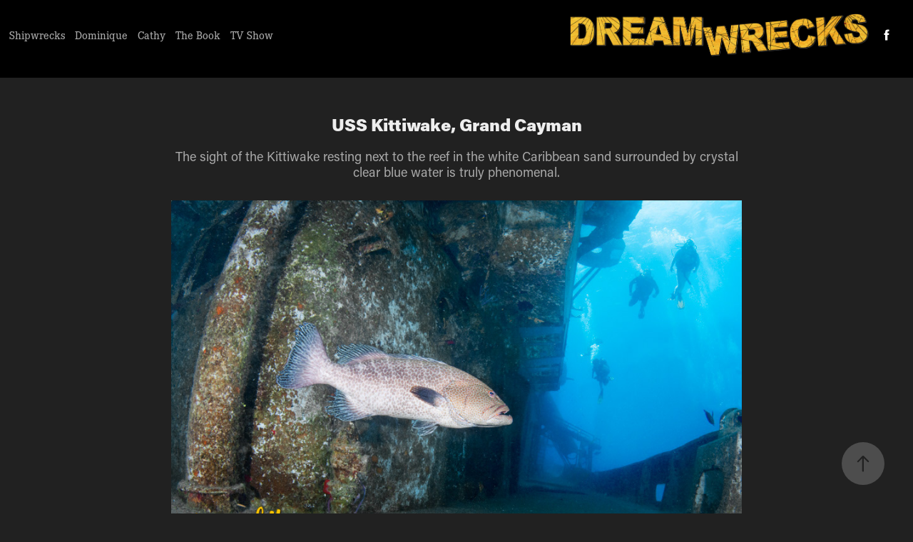

--- FILE ---
content_type: text/html; charset=utf-8
request_url: https://dreamwrecks.com/use-kittiwake-cayman-shipwreck
body_size: 10051
content:
<!DOCTYPE HTML>
<html lang="en-US">
<head>
  <meta charset="UTF-8" />
  <meta name="viewport" content="width=device-width, initial-scale=1" />
      <meta name="description"  content="The sight of the Kittiwake resting next to the reef in the white Caribbean sand surrounded by crystal clear blue water is truly phenomenal." />
      <meta name="twitter:card"  content="summary_large_image" />
      <meta name="twitter:site"  content="@AdobePortfolio" />
      <meta  property="og:title" content="DreamWrecks - USS Kittiwake, Grand Cayman" />
      <meta  property="og:description" content="The sight of the Kittiwake resting next to the reef in the white Caribbean sand surrounded by crystal clear blue water is truly phenomenal." />
      <meta  property="og:image" content="https://pro2-bar-s3-cdn-cf6.myportfolio.com/3a1d8ce79de75f6ffcbaeae169c5ed3d/7e63a1ed-41a9-47b9-a59a-8afae18c5ebe_rwc_135x0x598x598x598.jpg?h=562ac3fa660e453237c044827a576c06" />
        <link rel="icon" href="https://pro2-bar-s3-cdn-cf6.myportfolio.com/3a1d8ce79de75f6ffcbaeae169c5ed3d/7d00e34a-127b-443f-921d-48cc35e0df2e_carw_1x1x32.jpg?h=d66c28b6c21f2d4e705a47ff5b54c14c" />
      <link rel="stylesheet" href="/dist/css/main.css" type="text/css" />
      <link rel="stylesheet" href="https://pro2-bar-s3-cdn-cf4.myportfolio.com/3a1d8ce79de75f6ffcbaeae169c5ed3d/f5000abbe4921ab90fef013170fb3c6b1612710816.css?h=d12d9465e0cd110ba94afe30bfb82f8a" type="text/css" />
    <link rel="canonical" href="https://dreamwrecks.com/use-kittiwake-cayman-shipwreck" />
      <title>DreamWrecks - USS Kittiwake, Grand Cayman</title>
    <script type="text/javascript" src="//use.typekit.net/ik/[base64].js?cb=8dae7d4d979f383d5ca1dd118e49b6878a07c580" async onload="
    try {
      window.Typekit.load();
    } catch (e) {
      console.warn('Typekit not loaded.');
    }
    "></script>
</head>
  <body class="transition-enabled">  <div class='page-background-video page-background-video-with-panel'>
  </div>
  <div class="js-responsive-nav">
    <div class="responsive-nav has-social">
      <div class="close-responsive-click-area js-close-responsive-nav">
        <div class="close-responsive-button"></div>
      </div>
          <nav class="nav-container" data-hover-hint="nav" data-hover-hint-placement="bottom-start">
                <div class="gallery-title"><a href="/shipwrecks" >Shipwrecks</a></div>
      <div class="page-title">
        <a href="/dominique-serafini" >Dominique</a>
      </div>
      <div class="page-title">
        <a href="/cathy-salisbury-catherine" >Cathy</a>
      </div>
      <div class="page-title">
        <a href="/dreamwrecks-aruba-bonaire-curacao" >The Book</a>
      </div>
      <div class="page-title">
        <a href="/dreamwrecks-dream-wrecks-tv-show" >TV Show</a>
      </div>
          </nav>
        <div class="social pf-nav-social" data-context="theme.nav" data-hover-hint="navSocialIcons" data-hover-hint-placement="bottom-start">
          <ul>
                  <li>
                    <a href="http://www.facebook.com/cathysalisburysubaqua" target="_blank">
                      <svg xmlns="http://www.w3.org/2000/svg" xmlns:xlink="http://www.w3.org/1999/xlink" version="1.1" x="0px" y="0px" viewBox="0 0 30 24" xml:space="preserve" class="icon"><path d="M16.21 20h-3.26v-8h-1.63V9.24h1.63V7.59c0-2.25 0.92-3.59 3.53-3.59h2.17v2.76H17.3 c-1.02 0-1.08 0.39-1.08 1.11l0 1.38h2.46L18.38 12h-2.17V20z"/></svg>
                    </a>
                  </li>
          </ul>
        </div>
    </div>
  </div>
    <header class="site-header js-site-header  js-fixed-nav" data-context="theme.nav" data-hover-hint="nav" data-hover-hint-placement="top-start">
        <nav class="nav-container" data-hover-hint="nav" data-hover-hint-placement="bottom-start">
                <div class="gallery-title"><a href="/shipwrecks" >Shipwrecks</a></div>
      <div class="page-title">
        <a href="/dominique-serafini" >Dominique</a>
      </div>
      <div class="page-title">
        <a href="/cathy-salisbury-catherine" >Cathy</a>
      </div>
      <div class="page-title">
        <a href="/dreamwrecks-aruba-bonaire-curacao" >The Book</a>
      </div>
      <div class="page-title">
        <a href="/dreamwrecks-dream-wrecks-tv-show" >TV Show</a>
      </div>
        </nav>
        <div class="logo-wrap" data-context="theme.logo.header" data-hover-hint="logo" data-hover-hint-placement="bottom-start">
          <div class="logo e2e-site-logo-text logo-image  ">
    <a href="/shipwrecks" class="image-normal image-link">
      <img src="https://pro2-bar-s3-cdn-cf.myportfolio.com/3a1d8ce79de75f6ffcbaeae169c5ed3d/b69c653c-4a6d-41a0-a542-f545f66cf3ff_rwc_0x0x897x130x4096.jpg?h=ea50738b0b0df4499994e7e8e187e148" alt="DreamWrecks">
    </a>
          </div>
        </div>
        <div class="social pf-nav-social" data-context="theme.nav" data-hover-hint="navSocialIcons" data-hover-hint-placement="bottom-start">
          <ul>
                  <li>
                    <a href="http://www.facebook.com/cathysalisburysubaqua" target="_blank">
                      <svg xmlns="http://www.w3.org/2000/svg" xmlns:xlink="http://www.w3.org/1999/xlink" version="1.1" x="0px" y="0px" viewBox="0 0 30 24" xml:space="preserve" class="icon"><path d="M16.21 20h-3.26v-8h-1.63V9.24h1.63V7.59c0-2.25 0.92-3.59 3.53-3.59h2.17v2.76H17.3 c-1.02 0-1.08 0.39-1.08 1.11l0 1.38h2.46L18.38 12h-2.17V20z"/></svg>
                    </a>
                  </li>
          </ul>
        </div>
        <div class="hamburger-click-area js-hamburger">
          <div class="hamburger">
            <i></i>
            <i></i>
            <i></i>
          </div>
        </div>
    </header>
    <div class="header-placeholder"></div>
  <div class="site-wrap cfix js-site-wrap">
    <div class="site-container">
      <div class="site-content e2e-site-content">
        <main>
  <div class="page-container" data-context="page.page.container" data-hover-hint="pageContainer">
    <section class="page standard-modules">
        <header class="page-header content" data-context="pages" data-identity="id:p5f31c684b63ead47ead3b70c41ebee21083a017511b8f0b93160d" data-hover-hint="pageHeader" data-hover-hint-id="p5f31c684b63ead47ead3b70c41ebee21083a017511b8f0b93160d">
            <h1 class="title preserve-whitespace e2e-site-logo-text">USS Kittiwake, Grand Cayman</h1>
            <p class="description">The sight of the Kittiwake resting next to the reef in the white Caribbean sand surrounded by crystal clear blue water is truly phenomenal.</p>
        </header>
      <div class="page-content js-page-content" data-context="pages" data-identity="id:p5f31c684b63ead47ead3b70c41ebee21083a017511b8f0b93160d">
        <div id="project-canvas" class="js-project-modules modules content">
          <div id="project-modules">
              
              <div class="project-module module image project-module-image js-js-project-module"  style="  padding-top: px;
  padding-bottom: px;
">

  

  
     <div class="js-lightbox" data-src="https://pro2-bar-s3-cdn-cf4.myportfolio.com/3a1d8ce79de75f6ffcbaeae169c5ed3d/fc3217c4-7abf-460c-8331-c073993b453e.jpg?h=a475c77c1b9652b5662e033dca906b07">
           <img
             class="js-lazy e2e-site-project-module-image"
             src="[data-uri]"
             data-src="https://pro2-bar-s3-cdn-cf4.myportfolio.com/3a1d8ce79de75f6ffcbaeae169c5ed3d/fc3217c4-7abf-460c-8331-c073993b453e_rw_1200.jpg?h=7a51dc90c07e231e5d46159555c227b7"
             data-srcset="https://pro2-bar-s3-cdn-cf4.myportfolio.com/3a1d8ce79de75f6ffcbaeae169c5ed3d/fc3217c4-7abf-460c-8331-c073993b453e_rw_600.jpg?h=2f9f7edc86afbc7bcd6ade5b767aa425 600w,https://pro2-bar-s3-cdn-cf4.myportfolio.com/3a1d8ce79de75f6ffcbaeae169c5ed3d/fc3217c4-7abf-460c-8331-c073993b453e_rw_1200.jpg?h=7a51dc90c07e231e5d46159555c227b7 900w,"
             data-sizes="(max-width: 900px) 100vw, 900px"
             width="900"
             height="0"
             style="padding-bottom: 66.33%; background: rgba(0, 0, 0, 0.03)"
             
           >
     </div>
  

</div>

              
              
              
              
              
              
              
              
              
              
              
              
              
              <div class="project-module module text project-module-text align- js-project-module e2e-site-project-module-text">
  <div class="rich-text js-text-editable module-text"><div style="text-align:left;">   USS Kittiwake (ASR-13) was a United States Navy Chanticleer-class submarine rescue vessel from 1946 to 1994. The primary mission of the Kittiwake was to rescue sailors from downed submarines. Kittiwake accompanied submarines during sea trials and maneuvers where its crew would monitor dive operations and practice underwater-rescue procedures. Kittiwake was very much a diving vessel.</div><div style="text-align:left;">   From stories of the crew, there was great camaraderie and both rewarding and challenging voyages onboard. The ex-crew were fond of her and would say "to know her was to love her.”</div><div style="text-align:left;">   Many of her stories are still locked away as 'classified' but there are some tales that have come to light. In 1959, The Kittiwake set a world record for the deepest submarine-rescue exercise, taking an officer and four others to a depth of 705 feet. One of Kittiwake’s best-known stories came after the space shuttle Challenger disaster in 1986. The Department of Defense and the United States Coast Guard undertook a massive search for the space shuttle’s black box. It was the Kittiwake and her crew who eventually recovered the Challenger’s black box from the bottom of the Atlantic Ocean.</div></div>
</div>

              
              
              
              
              
              
              
              
              
              
              
              <div class="project-module module media_collection project-module-media_collection" data-id="m5f33019ac63555026cb35e7359ccc119fa412450729e8efcb9338"  style="  padding-top: px;
  padding-bottom: px;
">
  <div class="grid--main js-grid-main" data-grid-max-images="
    ">
    <div class="grid__item-container js-grid-item-container" data-flex-grow="172.75555555556" style="width:172.75555555556px; flex-grow:172.75555555556;" data-width="598" data-height="900">
      <script type="text/html" class="js-lightbox-slide-content">
        <div class="grid__image-wrapper">
          <img src="https://pro2-bar-s3-cdn-cf6.myportfolio.com/3a1d8ce79de75f6ffcbaeae169c5ed3d/a0e14a3c-5134-4307-88b9-cd24a9f4e28a_rw_600.jpg?h=4ae8bf5214d05d5d39f10a9912f05e19" srcset="https://pro2-bar-s3-cdn-cf6.myportfolio.com/3a1d8ce79de75f6ffcbaeae169c5ed3d/a0e14a3c-5134-4307-88b9-cd24a9f4e28a_rw_600.jpg?h=4ae8bf5214d05d5d39f10a9912f05e19 598w," alt="USS Kittiwake, Grand Cayman by Cathy Salisbury" sizes="(max-width: 598px) 100vw, 598px">
            <div class="grid__image-caption-lightbox">
              <h6 class="grid__caption-text">USS Kittiwake, Grand Cayman by Cathy Salisbury</h6>
            </div>
        <div>
      </script>
      <img
        class="grid__item-image js-grid__item-image grid__item-image-lazy js-lazy"
        src="[data-uri]"
        alt="USS Kittiwake, Grand Cayman by Cathy Salisbury"
        data-src="https://pro2-bar-s3-cdn-cf6.myportfolio.com/3a1d8ce79de75f6ffcbaeae169c5ed3d/a0e14a3c-5134-4307-88b9-cd24a9f4e28a_rw_600.jpg?h=4ae8bf5214d05d5d39f10a9912f05e19"
        data-srcset="https://pro2-bar-s3-cdn-cf6.myportfolio.com/3a1d8ce79de75f6ffcbaeae169c5ed3d/a0e14a3c-5134-4307-88b9-cd24a9f4e28a_rw_600.jpg?h=4ae8bf5214d05d5d39f10a9912f05e19 598w,"
      >
        <div class="grid__image-caption">
          <h6 class="grid__caption-text">USS Kittiwake, Grand Cayman by Cathy Salisbury</h6>
        </div>
      <span class="grid__item-filler" style="padding-bottom:150.5016722408%;"></span>
    </div>
    <div class="grid__item-container js-grid-item-container" data-flex-grow="172.75555555556" style="width:172.75555555556px; flex-grow:172.75555555556;" data-width="598" data-height="900">
      <script type="text/html" class="js-lightbox-slide-content">
        <div class="grid__image-wrapper">
          <img src="https://pro2-bar-s3-cdn-cf3.myportfolio.com/3a1d8ce79de75f6ffcbaeae169c5ed3d/eb0cb54c-ece5-445e-9876-c9c6b3a9a8a4_rw_600.jpg?h=f47ae38e4bcb49ddee1a89a7d5965643" srcset="https://pro2-bar-s3-cdn-cf3.myportfolio.com/3a1d8ce79de75f6ffcbaeae169c5ed3d/eb0cb54c-ece5-445e-9876-c9c6b3a9a8a4_rw_600.jpg?h=f47ae38e4bcb49ddee1a89a7d5965643 598w," alt="USS Kittiwake, Grand Cayman by Cathy Salisbury" sizes="(max-width: 598px) 100vw, 598px">
            <div class="grid__image-caption-lightbox">
              <h6 class="grid__caption-text">USS Kittiwake, Grand Cayman by Cathy Salisbury</h6>
            </div>
        <div>
      </script>
      <img
        class="grid__item-image js-grid__item-image grid__item-image-lazy js-lazy"
        src="[data-uri]"
        alt="USS Kittiwake, Grand Cayman by Cathy Salisbury"
        data-src="https://pro2-bar-s3-cdn-cf3.myportfolio.com/3a1d8ce79de75f6ffcbaeae169c5ed3d/eb0cb54c-ece5-445e-9876-c9c6b3a9a8a4_rw_600.jpg?h=f47ae38e4bcb49ddee1a89a7d5965643"
        data-srcset="https://pro2-bar-s3-cdn-cf3.myportfolio.com/3a1d8ce79de75f6ffcbaeae169c5ed3d/eb0cb54c-ece5-445e-9876-c9c6b3a9a8a4_rw_600.jpg?h=f47ae38e4bcb49ddee1a89a7d5965643 598w,"
      >
        <div class="grid__image-caption">
          <h6 class="grid__caption-text">USS Kittiwake, Grand Cayman by Cathy Salisbury</h6>
        </div>
      <span class="grid__item-filler" style="padding-bottom:150.5016722408%;"></span>
    </div>
    <div class="grid__item-container js-grid-item-container" data-flex-grow="172.75555555556" style="width:172.75555555556px; flex-grow:172.75555555556;" data-width="598" data-height="900">
      <script type="text/html" class="js-lightbox-slide-content">
        <div class="grid__image-wrapper">
          <img src="https://pro2-bar-s3-cdn-cf5.myportfolio.com/3a1d8ce79de75f6ffcbaeae169c5ed3d/61825418-e342-404b-b91b-d49accc4c08f_rw_600.jpg?h=bf2253277b7b7aaf87d6140fa35705e0" srcset="https://pro2-bar-s3-cdn-cf5.myportfolio.com/3a1d8ce79de75f6ffcbaeae169c5ed3d/61825418-e342-404b-b91b-d49accc4c08f_rw_600.jpg?h=bf2253277b7b7aaf87d6140fa35705e0 598w," alt="USS Kittiwake, Grand Cayman by Cathy Salisbury" sizes="(max-width: 598px) 100vw, 598px">
            <div class="grid__image-caption-lightbox">
              <h6 class="grid__caption-text">USS Kittiwake, Grand Cayman by Cathy Salisbury</h6>
            </div>
        <div>
      </script>
      <img
        class="grid__item-image js-grid__item-image grid__item-image-lazy js-lazy"
        src="[data-uri]"
        alt="USS Kittiwake, Grand Cayman by Cathy Salisbury"
        data-src="https://pro2-bar-s3-cdn-cf5.myportfolio.com/3a1d8ce79de75f6ffcbaeae169c5ed3d/61825418-e342-404b-b91b-d49accc4c08f_rw_600.jpg?h=bf2253277b7b7aaf87d6140fa35705e0"
        data-srcset="https://pro2-bar-s3-cdn-cf5.myportfolio.com/3a1d8ce79de75f6ffcbaeae169c5ed3d/61825418-e342-404b-b91b-d49accc4c08f_rw_600.jpg?h=bf2253277b7b7aaf87d6140fa35705e0 598w,"
      >
        <div class="grid__image-caption">
          <h6 class="grid__caption-text">USS Kittiwake, Grand Cayman by Cathy Salisbury</h6>
        </div>
      <span class="grid__item-filler" style="padding-bottom:150.5016722408%;"></span>
    </div>
    <div class="js-grid-spacer"></div>
  </div>
</div>

              
              
              
              
              
              
              
              <div class="project-module module text project-module-text align- js-project-module e2e-site-project-module-text">
  <div class="rich-text js-text-editable module-text"><div style="text-align:left;">   After almost 50 years of active surface in the US Navy, the USS Kittiwake was decommissioned from the Navy. After being decommissioned, the Kittiwake would wait quietly for 8 years, before being called to another kind of service. In 2009, the ship was donated to the Cayman Islands for the purpose of being sunk as an artificial reef.</div><div style="text-align:left;">   Kittiwake was cleaned and prepared for sinking.  This expensive and time-consuming process required cleaning the ship of all environmental contaminants and hazardous materials such as PCBs, asbestos and lead-based paint. These substances were commonly used in ships built during World War II so the process of removing all of the paint and wires from the five-deck Kittiwake was a lengthy one. In addition to being made environmentally friendly, Kittiwake was also made more dive-friendly. Large holes were cut in its hull to create simple swim-throughs. Many of its doors, hatches, bulkheads and even some floors were removed in preparation for the sinking.</div><div style="text-align:left;">   In 2011, the Kittiwake was sunk off Seven Mile Beach in Grand Cayman. The ship was successfully situated underwater in an almost perfectly upright position.</div></div>
</div>

              
              
              
              
              
              
              
              
              
              
              
              <div class="project-module module media_collection project-module-media_collection" data-id="m5f33013b957bfaf2f41553cf0c63e92517094640f06817e8b87bb"  style="  padding-top: px;
  padding-bottom: px;
">
  <div class="grid--main js-grid-main" data-grid-max-images="
    ">
    <div class="grid__item-container js-grid-item-container" data-flex-grow="316.64411366712" style="width:316.64411366712px; flex-grow:316.64411366712;" data-width="900" data-height="739">
      <script type="text/html" class="js-lightbox-slide-content">
        <div class="grid__image-wrapper">
          <img src="https://pro2-bar-s3-cdn-cf.myportfolio.com/3a1d8ce79de75f6ffcbaeae169c5ed3d/12c91772-fd2b-400b-ad82-e674fe358d89_rw_1200.jpg?h=82a6987b68181f7f91ed96022a65e1d7" srcset="https://pro2-bar-s3-cdn-cf.myportfolio.com/3a1d8ce79de75f6ffcbaeae169c5ed3d/12c91772-fd2b-400b-ad82-e674fe358d89_rw_600.jpg?h=18c62ff2a156401e45648cdf05e4bea9 600w,https://pro2-bar-s3-cdn-cf.myportfolio.com/3a1d8ce79de75f6ffcbaeae169c5ed3d/12c91772-fd2b-400b-ad82-e674fe358d89_rw_1200.jpg?h=82a6987b68181f7f91ed96022a65e1d7 900w,"  sizes="(max-width: 900px) 100vw, 900px">
        <div>
      </script>
      <img
        class="grid__item-image js-grid__item-image grid__item-image-lazy js-lazy"
        src="[data-uri]"
        
        data-src="https://pro2-bar-s3-cdn-cf.myportfolio.com/3a1d8ce79de75f6ffcbaeae169c5ed3d/12c91772-fd2b-400b-ad82-e674fe358d89_rw_1200.jpg?h=82a6987b68181f7f91ed96022a65e1d7"
        data-srcset="https://pro2-bar-s3-cdn-cf.myportfolio.com/3a1d8ce79de75f6ffcbaeae169c5ed3d/12c91772-fd2b-400b-ad82-e674fe358d89_rw_600.jpg?h=18c62ff2a156401e45648cdf05e4bea9 600w,https://pro2-bar-s3-cdn-cf.myportfolio.com/3a1d8ce79de75f6ffcbaeae169c5ed3d/12c91772-fd2b-400b-ad82-e674fe358d89_rw_1200.jpg?h=82a6987b68181f7f91ed96022a65e1d7 900w,"
      >
      <span class="grid__item-filler" style="padding-bottom:82.111111111111%;"></span>
    </div>
    <div class="grid__item-container js-grid-item-container" data-flex-grow="391.30434782609" style="width:391.30434782609px; flex-grow:391.30434782609;" data-width="900" data-height="598">
      <script type="text/html" class="js-lightbox-slide-content">
        <div class="grid__image-wrapper">
          <img src="https://pro2-bar-s3-cdn-cf.myportfolio.com/3a1d8ce79de75f6ffcbaeae169c5ed3d/b6460eab-93dc-456c-a2a8-280f4ea4bc6d_rw_1200.jpg?h=50bfa892eca73dda02d623d9a29f8c3a" srcset="https://pro2-bar-s3-cdn-cf.myportfolio.com/3a1d8ce79de75f6ffcbaeae169c5ed3d/b6460eab-93dc-456c-a2a8-280f4ea4bc6d_rw_600.jpg?h=5af9093bbfcace10b914722b36603573 600w,https://pro2-bar-s3-cdn-cf.myportfolio.com/3a1d8ce79de75f6ffcbaeae169c5ed3d/b6460eab-93dc-456c-a2a8-280f4ea4bc6d_rw_1200.jpg?h=50bfa892eca73dda02d623d9a29f8c3a 900w," alt="USS Kittiwake, Grand Cayman by Cathy Salisbury" sizes="(max-width: 900px) 100vw, 900px">
            <div class="grid__image-caption-lightbox">
              <h6 class="grid__caption-text">USS Kittiwake, Grand Cayman by Cathy Salisbury</h6>
            </div>
        <div>
      </script>
      <img
        class="grid__item-image js-grid__item-image grid__item-image-lazy js-lazy"
        src="[data-uri]"
        alt="USS Kittiwake, Grand Cayman by Cathy Salisbury"
        data-src="https://pro2-bar-s3-cdn-cf.myportfolio.com/3a1d8ce79de75f6ffcbaeae169c5ed3d/b6460eab-93dc-456c-a2a8-280f4ea4bc6d_rw_1200.jpg?h=50bfa892eca73dda02d623d9a29f8c3a"
        data-srcset="https://pro2-bar-s3-cdn-cf.myportfolio.com/3a1d8ce79de75f6ffcbaeae169c5ed3d/b6460eab-93dc-456c-a2a8-280f4ea4bc6d_rw_600.jpg?h=5af9093bbfcace10b914722b36603573 600w,https://pro2-bar-s3-cdn-cf.myportfolio.com/3a1d8ce79de75f6ffcbaeae169c5ed3d/b6460eab-93dc-456c-a2a8-280f4ea4bc6d_rw_1200.jpg?h=50bfa892eca73dda02d623d9a29f8c3a 900w,"
      >
        <div class="grid__image-caption">
          <h6 class="grid__caption-text">USS Kittiwake, Grand Cayman by Cathy Salisbury</h6>
        </div>
      <span class="grid__item-filler" style="padding-bottom:66.444444444444%;"></span>
    </div>
    <div class="grid__item-container js-grid-item-container" data-flex-grow="404.84429065744" style="width:404.84429065744px; flex-grow:404.84429065744;" data-width="900" data-height="578">
      <script type="text/html" class="js-lightbox-slide-content">
        <div class="grid__image-wrapper">
          <img src="https://pro2-bar-s3-cdn-cf4.myportfolio.com/3a1d8ce79de75f6ffcbaeae169c5ed3d/56e7869c-dd63-4065-a6ca-5d9fe7e3d59e_rw_1200.jpg?h=801eeb5efbc1ffcab0e4bf4f7683703d" srcset="https://pro2-bar-s3-cdn-cf4.myportfolio.com/3a1d8ce79de75f6ffcbaeae169c5ed3d/56e7869c-dd63-4065-a6ca-5d9fe7e3d59e_rw_600.jpg?h=85701c8fce6937c191f4c792950f45f2 600w,https://pro2-bar-s3-cdn-cf4.myportfolio.com/3a1d8ce79de75f6ffcbaeae169c5ed3d/56e7869c-dd63-4065-a6ca-5d9fe7e3d59e_rw_1200.jpg?h=801eeb5efbc1ffcab0e4bf4f7683703d 900w," alt="USS Kittiwake, Grand Cayman by Cathy Salisbury" sizes="(max-width: 900px) 100vw, 900px">
            <div class="grid__image-caption-lightbox">
              <h6 class="grid__caption-text">USS Kittiwake, Grand Cayman by Cathy Salisbury</h6>
            </div>
        <div>
      </script>
      <img
        class="grid__item-image js-grid__item-image grid__item-image-lazy js-lazy"
        src="[data-uri]"
        alt="USS Kittiwake, Grand Cayman by Cathy Salisbury"
        data-src="https://pro2-bar-s3-cdn-cf4.myportfolio.com/3a1d8ce79de75f6ffcbaeae169c5ed3d/56e7869c-dd63-4065-a6ca-5d9fe7e3d59e_rw_1200.jpg?h=801eeb5efbc1ffcab0e4bf4f7683703d"
        data-srcset="https://pro2-bar-s3-cdn-cf4.myportfolio.com/3a1d8ce79de75f6ffcbaeae169c5ed3d/56e7869c-dd63-4065-a6ca-5d9fe7e3d59e_rw_600.jpg?h=85701c8fce6937c191f4c792950f45f2 600w,https://pro2-bar-s3-cdn-cf4.myportfolio.com/3a1d8ce79de75f6ffcbaeae169c5ed3d/56e7869c-dd63-4065-a6ca-5d9fe7e3d59e_rw_1200.jpg?h=801eeb5efbc1ffcab0e4bf4f7683703d 900w,"
      >
        <div class="grid__image-caption">
          <h6 class="grid__caption-text">USS Kittiwake, Grand Cayman by Cathy Salisbury</h6>
        </div>
      <span class="grid__item-filler" style="padding-bottom:64.222222222222%;"></span>
    </div>
    <div class="grid__item-container js-grid-item-container" data-flex-grow="391.30434782609" style="width:391.30434782609px; flex-grow:391.30434782609;" data-width="900" data-height="598">
      <script type="text/html" class="js-lightbox-slide-content">
        <div class="grid__image-wrapper">
          <img src="https://pro2-bar-s3-cdn-cf.myportfolio.com/3a1d8ce79de75f6ffcbaeae169c5ed3d/b09b0170-dedb-4f51-ba40-8fc660a75132_rw_1200.jpg?h=af2945295715e10bd6928e2d29f792cd" srcset="https://pro2-bar-s3-cdn-cf.myportfolio.com/3a1d8ce79de75f6ffcbaeae169c5ed3d/b09b0170-dedb-4f51-ba40-8fc660a75132_rw_600.jpg?h=7f3f28fe1609b9b461185ca5677d175b 600w,https://pro2-bar-s3-cdn-cf.myportfolio.com/3a1d8ce79de75f6ffcbaeae169c5ed3d/b09b0170-dedb-4f51-ba40-8fc660a75132_rw_1200.jpg?h=af2945295715e10bd6928e2d29f792cd 900w," alt="USS Kittiwake, Grand Cayman by Cathy Salisbury" sizes="(max-width: 900px) 100vw, 900px">
            <div class="grid__image-caption-lightbox">
              <h6 class="grid__caption-text">USS Kittiwake, Grand Cayman by Cathy Salisbury</h6>
            </div>
        <div>
      </script>
      <img
        class="grid__item-image js-grid__item-image grid__item-image-lazy js-lazy"
        src="[data-uri]"
        alt="USS Kittiwake, Grand Cayman by Cathy Salisbury"
        data-src="https://pro2-bar-s3-cdn-cf.myportfolio.com/3a1d8ce79de75f6ffcbaeae169c5ed3d/b09b0170-dedb-4f51-ba40-8fc660a75132_rw_1200.jpg?h=af2945295715e10bd6928e2d29f792cd"
        data-srcset="https://pro2-bar-s3-cdn-cf.myportfolio.com/3a1d8ce79de75f6ffcbaeae169c5ed3d/b09b0170-dedb-4f51-ba40-8fc660a75132_rw_600.jpg?h=7f3f28fe1609b9b461185ca5677d175b 600w,https://pro2-bar-s3-cdn-cf.myportfolio.com/3a1d8ce79de75f6ffcbaeae169c5ed3d/b09b0170-dedb-4f51-ba40-8fc660a75132_rw_1200.jpg?h=af2945295715e10bd6928e2d29f792cd 900w,"
      >
        <div class="grid__image-caption">
          <h6 class="grid__caption-text">USS Kittiwake, Grand Cayman by Cathy Salisbury</h6>
        </div>
      <span class="grid__item-filler" style="padding-bottom:66.444444444444%;"></span>
    </div>
    <div class="js-grid-spacer"></div>
  </div>
</div>

              
              
              
              
              
              
              
              <div class="project-module module text project-module-text align- js-project-module e2e-site-project-module-text">
  <div class="rich-text js-text-editable module-text"><div style="text-align:left;">   In 2018 on a quick trip to Grand Cayman we had the chance to dive on the Kittiwake. We knew we only had 2 dives on the wreck and so made sure that we were in the water at the crack of dawn, before the hundreds of divers, who dive on the Kittiwake arrived. A second dive around mid-day could capture the dive-mania. I understand why divers flock to this shipwreck. It is definitely impressive! The sight of the Kittiwake resting next to the reef in the white Caribbean sand surrounded by crystal clear blue water is truly phenomenal.</div><div style="text-align:left;">   The Kittiwake has become home to a diverse range of marine life. All kinds of amazing marine creatures can be found living in the structure like barracuda, schools of horse eyed jacks, turtles, angelfish and groupers. The marine life use both the deck and the inside of the wreck as a large underwater habitat.</div></div>
</div>

              
              
              
              
              
              <div class="project-module module image project-module-image js-js-project-module"  style="  padding-top: px;
  padding-bottom: px;
">

  

  
     <div class="js-lightbox" data-src="https://pro2-bar-s3-cdn-cf.myportfolio.com/3a1d8ce79de75f6ffcbaeae169c5ed3d/8d24f867-87d3-4fb6-9732-9771e0076cf2.jpg?h=ae1f1cb20395c0d335ccb5e71cdbf471">
           <img
             class="js-lazy e2e-site-project-module-image"
             src="[data-uri]"
             data-src="https://pro2-bar-s3-cdn-cf.myportfolio.com/3a1d8ce79de75f6ffcbaeae169c5ed3d/8d24f867-87d3-4fb6-9732-9771e0076cf2_rw_1200.jpg?h=c5eb09fb29a732d8d83c2c7383f64604"
             data-srcset="https://pro2-bar-s3-cdn-cf.myportfolio.com/3a1d8ce79de75f6ffcbaeae169c5ed3d/8d24f867-87d3-4fb6-9732-9771e0076cf2_rw_600.jpg?h=2aac2518688ea876f33f78adc4d8c4a6 600w,https://pro2-bar-s3-cdn-cf.myportfolio.com/3a1d8ce79de75f6ffcbaeae169c5ed3d/8d24f867-87d3-4fb6-9732-9771e0076cf2_rw_1200.jpg?h=c5eb09fb29a732d8d83c2c7383f64604 900w,"
             data-sizes="(max-width: 900px) 100vw, 900px"
             width="900"
             height="0"
             style="padding-bottom: 66.67%; background: rgba(0, 0, 0, 0.03)"
              alt="USS Kittiwake shipwreck, Grand Cayman by Cathy Salisbury"
           >
     </div>
  

    <div class="project-module module-caption-container js-caption-container align-left">
      <div class="rich-text module-caption js-text-editable"><p>USS Kittiwake shipwreck, Grand Cayman by Cathy Salisbury<br></p></div>
    </div>
</div>

              
              
              
              
              
              
              
              
              
              
              
              
              
              <div class="project-module module text project-module-text align- js-project-module e2e-site-project-module-text">
  <div class="rich-text js-text-editable module-text"><div style="text-align:left;">   On this 250-foot wreck highlights include the mess hall, the massive propellers and towering smoke stack, two recompression chambers, diving bell, water cannon, giant winches and the deck of the ship full of marine life. The iconic wheel house has been damaged by storms but divers can still pose at the captain’s wheel.</div><div style="text-align:left;">   In 2017, Tropical Storm Nate snapped Kittiwake's anchor chains and pushed the wreck onto its port side. The Kittiwake sits in 75 feet of water with the shallowest part of the wreck just 27 feet below the surface.</div></div>
</div>

              
              
              
              
              
              
              
              
              
              
              
              <div class="project-module module media_collection project-module-media_collection" data-id="m5f3300bbe431d72db45772888faa1a8ccccd63101a02a7f49e756"  style="  padding-top: px;
  padding-bottom: px;
">
  <div class="grid--main js-grid-main" data-grid-max-images="
    ">
    <div class="grid__item-container js-grid-item-container" data-flex-grow="391.30434782609" style="width:391.30434782609px; flex-grow:391.30434782609;" data-width="900" data-height="598">
      <script type="text/html" class="js-lightbox-slide-content">
        <div class="grid__image-wrapper">
          <img src="https://pro2-bar-s3-cdn-cf6.myportfolio.com/3a1d8ce79de75f6ffcbaeae169c5ed3d/78a6d6e2-8aef-4acc-afba-7402a844aaaa_rw_1200.jpg?h=aec8cf26bb4dd03618bac462313fee64" srcset="https://pro2-bar-s3-cdn-cf6.myportfolio.com/3a1d8ce79de75f6ffcbaeae169c5ed3d/78a6d6e2-8aef-4acc-afba-7402a844aaaa_rw_600.jpg?h=cd19d2de234a03edd0e711ea6f2e1c37 600w,https://pro2-bar-s3-cdn-cf6.myportfolio.com/3a1d8ce79de75f6ffcbaeae169c5ed3d/78a6d6e2-8aef-4acc-afba-7402a844aaaa_rw_1200.jpg?h=aec8cf26bb4dd03618bac462313fee64 900w," alt="USS Kittiwake shipwreck, Grand Cayman by Cathy Salisbury" sizes="(max-width: 900px) 100vw, 900px">
            <div class="grid__image-caption-lightbox">
              <h6 class="grid__caption-text">USS Kittiwake shipwreck, Grand Cayman by Cathy Salisbury</h6>
            </div>
        <div>
      </script>
      <img
        class="grid__item-image js-grid__item-image grid__item-image-lazy js-lazy"
        src="[data-uri]"
        alt="USS Kittiwake shipwreck, Grand Cayman by Cathy Salisbury"
        data-src="https://pro2-bar-s3-cdn-cf6.myportfolio.com/3a1d8ce79de75f6ffcbaeae169c5ed3d/78a6d6e2-8aef-4acc-afba-7402a844aaaa_rw_1200.jpg?h=aec8cf26bb4dd03618bac462313fee64"
        data-srcset="https://pro2-bar-s3-cdn-cf6.myportfolio.com/3a1d8ce79de75f6ffcbaeae169c5ed3d/78a6d6e2-8aef-4acc-afba-7402a844aaaa_rw_600.jpg?h=cd19d2de234a03edd0e711ea6f2e1c37 600w,https://pro2-bar-s3-cdn-cf6.myportfolio.com/3a1d8ce79de75f6ffcbaeae169c5ed3d/78a6d6e2-8aef-4acc-afba-7402a844aaaa_rw_1200.jpg?h=aec8cf26bb4dd03618bac462313fee64 900w,"
      >
        <div class="grid__image-caption">
          <h6 class="grid__caption-text">USS Kittiwake shipwreck, Grand Cayman by Cathy Salisbury</h6>
        </div>
      <span class="grid__item-filler" style="padding-bottom:66.444444444444%;"></span>
    </div>
    <div class="grid__item-container js-grid-item-container" data-flex-grow="391.30434782609" style="width:391.30434782609px; flex-grow:391.30434782609;" data-width="900" data-height="598">
      <script type="text/html" class="js-lightbox-slide-content">
        <div class="grid__image-wrapper">
          <img src="https://pro2-bar-s3-cdn-cf4.myportfolio.com/3a1d8ce79de75f6ffcbaeae169c5ed3d/f0fb931b-ba69-4ff7-bac1-a6f2319cb5de_rw_1200.jpg?h=4d3078052becc9635f88ed741ab03eb0" srcset="https://pro2-bar-s3-cdn-cf4.myportfolio.com/3a1d8ce79de75f6ffcbaeae169c5ed3d/f0fb931b-ba69-4ff7-bac1-a6f2319cb5de_rw_600.jpg?h=5c0e93880018781166290cf1685b86e6 600w,https://pro2-bar-s3-cdn-cf4.myportfolio.com/3a1d8ce79de75f6ffcbaeae169c5ed3d/f0fb931b-ba69-4ff7-bac1-a6f2319cb5de_rw_1200.jpg?h=4d3078052becc9635f88ed741ab03eb0 900w," alt="USS Kittiwake shipwreck, Grand Cayman by Cathy Salisbury" sizes="(max-width: 900px) 100vw, 900px">
            <div class="grid__image-caption-lightbox">
              <h6 class="grid__caption-text">USS Kittiwake shipwreck, Grand Cayman by Cathy Salisbury</h6>
            </div>
        <div>
      </script>
      <img
        class="grid__item-image js-grid__item-image grid__item-image-lazy js-lazy"
        src="[data-uri]"
        alt="USS Kittiwake shipwreck, Grand Cayman by Cathy Salisbury"
        data-src="https://pro2-bar-s3-cdn-cf4.myportfolio.com/3a1d8ce79de75f6ffcbaeae169c5ed3d/f0fb931b-ba69-4ff7-bac1-a6f2319cb5de_rw_1200.jpg?h=4d3078052becc9635f88ed741ab03eb0"
        data-srcset="https://pro2-bar-s3-cdn-cf4.myportfolio.com/3a1d8ce79de75f6ffcbaeae169c5ed3d/f0fb931b-ba69-4ff7-bac1-a6f2319cb5de_rw_600.jpg?h=5c0e93880018781166290cf1685b86e6 600w,https://pro2-bar-s3-cdn-cf4.myportfolio.com/3a1d8ce79de75f6ffcbaeae169c5ed3d/f0fb931b-ba69-4ff7-bac1-a6f2319cb5de_rw_1200.jpg?h=4d3078052becc9635f88ed741ab03eb0 900w,"
      >
        <div class="grid__image-caption">
          <h6 class="grid__caption-text">USS Kittiwake shipwreck, Grand Cayman by Cathy Salisbury</h6>
        </div>
      <span class="grid__item-filler" style="padding-bottom:66.444444444444%;"></span>
    </div>
    <div class="grid__item-container js-grid-item-container" data-flex-grow="391.30434782609" style="width:391.30434782609px; flex-grow:391.30434782609;" data-width="900" data-height="598">
      <script type="text/html" class="js-lightbox-slide-content">
        <div class="grid__image-wrapper">
          <img src="https://pro2-bar-s3-cdn-cf.myportfolio.com/3a1d8ce79de75f6ffcbaeae169c5ed3d/8d923ef6-3b60-4845-8828-614a2be9b1ad_rw_1200.jpg?h=e7f379f37ad27187251ea5e0be72e6d0" srcset="https://pro2-bar-s3-cdn-cf.myportfolio.com/3a1d8ce79de75f6ffcbaeae169c5ed3d/8d923ef6-3b60-4845-8828-614a2be9b1ad_rw_600.jpg?h=7760dc39545019b6f1ac70bfe5b07e0c 600w,https://pro2-bar-s3-cdn-cf.myportfolio.com/3a1d8ce79de75f6ffcbaeae169c5ed3d/8d923ef6-3b60-4845-8828-614a2be9b1ad_rw_1200.jpg?h=e7f379f37ad27187251ea5e0be72e6d0 900w," alt="USS Kittiwake shipwreck, Grand Cayman by Cathy Salisbury" sizes="(max-width: 900px) 100vw, 900px">
            <div class="grid__image-caption-lightbox">
              <h6 class="grid__caption-text">USS Kittiwake shipwreck, Grand Cayman by Cathy Salisbury</h6>
            </div>
        <div>
      </script>
      <img
        class="grid__item-image js-grid__item-image grid__item-image-lazy js-lazy"
        src="[data-uri]"
        alt="USS Kittiwake shipwreck, Grand Cayman by Cathy Salisbury"
        data-src="https://pro2-bar-s3-cdn-cf.myportfolio.com/3a1d8ce79de75f6ffcbaeae169c5ed3d/8d923ef6-3b60-4845-8828-614a2be9b1ad_rw_1200.jpg?h=e7f379f37ad27187251ea5e0be72e6d0"
        data-srcset="https://pro2-bar-s3-cdn-cf.myportfolio.com/3a1d8ce79de75f6ffcbaeae169c5ed3d/8d923ef6-3b60-4845-8828-614a2be9b1ad_rw_600.jpg?h=7760dc39545019b6f1ac70bfe5b07e0c 600w,https://pro2-bar-s3-cdn-cf.myportfolio.com/3a1d8ce79de75f6ffcbaeae169c5ed3d/8d923ef6-3b60-4845-8828-614a2be9b1ad_rw_1200.jpg?h=e7f379f37ad27187251ea5e0be72e6d0 900w,"
      >
        <div class="grid__image-caption">
          <h6 class="grid__caption-text">USS Kittiwake shipwreck, Grand Cayman by Cathy Salisbury</h6>
        </div>
      <span class="grid__item-filler" style="padding-bottom:66.444444444444%;"></span>
    </div>
    <div class="grid__item-container js-grid-item-container" data-flex-grow="207.13333333333" style="width:207.13333333333px; flex-grow:207.13333333333;" data-width="717" data-height="900">
      <script type="text/html" class="js-lightbox-slide-content">
        <div class="grid__image-wrapper">
          <img src="https://pro2-bar-s3-cdn-cf5.myportfolio.com/3a1d8ce79de75f6ffcbaeae169c5ed3d/68147583-18c3-40f9-a60f-4234f5bc723f_rw_1200.jpg?h=abafec4a4a20416b26703a164950203c" srcset="https://pro2-bar-s3-cdn-cf5.myportfolio.com/3a1d8ce79de75f6ffcbaeae169c5ed3d/68147583-18c3-40f9-a60f-4234f5bc723f_rw_600.jpg?h=833ef03d1a5a8d823f714bfcb2f2fbfa 600w,https://pro2-bar-s3-cdn-cf5.myportfolio.com/3a1d8ce79de75f6ffcbaeae169c5ed3d/68147583-18c3-40f9-a60f-4234f5bc723f_rw_1200.jpg?h=abafec4a4a20416b26703a164950203c 717w," alt="USS Kittiwake, Grand Cayman by Cathy Salisbury" sizes="(max-width: 717px) 100vw, 717px">
            <div class="grid__image-caption-lightbox">
              <h6 class="grid__caption-text">USS Kittiwake, Grand Cayman by Cathy Salisbury</h6>
            </div>
        <div>
      </script>
      <img
        class="grid__item-image js-grid__item-image grid__item-image-lazy js-lazy"
        src="[data-uri]"
        alt="USS Kittiwake, Grand Cayman by Cathy Salisbury"
        data-src="https://pro2-bar-s3-cdn-cf5.myportfolio.com/3a1d8ce79de75f6ffcbaeae169c5ed3d/68147583-18c3-40f9-a60f-4234f5bc723f_rw_1200.jpg?h=abafec4a4a20416b26703a164950203c"
        data-srcset="https://pro2-bar-s3-cdn-cf5.myportfolio.com/3a1d8ce79de75f6ffcbaeae169c5ed3d/68147583-18c3-40f9-a60f-4234f5bc723f_rw_600.jpg?h=833ef03d1a5a8d823f714bfcb2f2fbfa 600w,https://pro2-bar-s3-cdn-cf5.myportfolio.com/3a1d8ce79de75f6ffcbaeae169c5ed3d/68147583-18c3-40f9-a60f-4234f5bc723f_rw_1200.jpg?h=abafec4a4a20416b26703a164950203c 717w,"
      >
        <div class="grid__image-caption">
          <h6 class="grid__caption-text">USS Kittiwake, Grand Cayman by Cathy Salisbury</h6>
        </div>
      <span class="grid__item-filler" style="padding-bottom:125.5230125523%;"></span>
    </div>
    <div class="js-grid-spacer"></div>
  </div>
</div>

              
              
          </div>
        </div>
      </div>
    </section>
          <section class="other-projects" data-context="page.page.other_pages" data-hover-hint="otherPages">
            <div class="title-wrapper">
              <div class="title-container">
                  <h3 class="other-projects-title preserve-whitespace">YOU MAY ALSO LIKE</h3>
              </div>
            </div>
            <div class="project-covers">
                  <a class="project-cover js-project-cover-touch hold-space" href="/nahoon-martinique-shipwreck" data-context="pages" data-identity="id:p597f1c1a5de56dcdba57351315cfa97c83725ca6929ad6a7f3cf0">
                      <div class="cover-image-wrap">
                        <div class="cover-image">
                            <div class="cover cover-normal">

            <img
              class="cover__img js-lazy"
              src="https://pro2-bar-s3-cdn-cf5.myportfolio.com/3a1d8ce79de75f6ffcbaeae169c5ed3d/640a6f3d-55c3-43fb-ad0c-e4fb6c7637cd_rwc_180x14x424x424x32.jpg?h=d219c1d4a5660d4769edd35e6e90c0a4"
              data-src="https://pro2-bar-s3-cdn-cf5.myportfolio.com/3a1d8ce79de75f6ffcbaeae169c5ed3d/640a6f3d-55c3-43fb-ad0c-e4fb6c7637cd_rwc_180x14x424x424x424.jpg?h=25e8f8a41461f16dfb8dd58e15bcd22e"
              data-srcset="https://pro2-bar-s3-cdn-cf5.myportfolio.com/3a1d8ce79de75f6ffcbaeae169c5ed3d/640a6f3d-55c3-43fb-ad0c-e4fb6c7637cd_rwc_180x14x424x424x640.jpg?h=7a16824432cf8300e2ab05fc19b88e76 640w, https://pro2-bar-s3-cdn-cf5.myportfolio.com/3a1d8ce79de75f6ffcbaeae169c5ed3d/640a6f3d-55c3-43fb-ad0c-e4fb6c7637cd_rwc_180x14x424x424x424.jpg?h=25e8f8a41461f16dfb8dd58e15bcd22e 1280w, https://pro2-bar-s3-cdn-cf5.myportfolio.com/3a1d8ce79de75f6ffcbaeae169c5ed3d/640a6f3d-55c3-43fb-ad0c-e4fb6c7637cd_rwc_180x14x424x424x424.jpg?h=25e8f8a41461f16dfb8dd58e15bcd22e 1366w, https://pro2-bar-s3-cdn-cf5.myportfolio.com/3a1d8ce79de75f6ffcbaeae169c5ed3d/640a6f3d-55c3-43fb-ad0c-e4fb6c7637cd_rwc_180x14x424x424x424.jpg?h=25e8f8a41461f16dfb8dd58e15bcd22e 1920w, https://pro2-bar-s3-cdn-cf5.myportfolio.com/3a1d8ce79de75f6ffcbaeae169c5ed3d/640a6f3d-55c3-43fb-ad0c-e4fb6c7637cd_rwc_180x14x424x424x424.jpg?h=25e8f8a41461f16dfb8dd58e15bcd22e 2560w, https://pro2-bar-s3-cdn-cf5.myportfolio.com/3a1d8ce79de75f6ffcbaeae169c5ed3d/640a6f3d-55c3-43fb-ad0c-e4fb6c7637cd_rwc_180x14x424x424x424.jpg?h=25e8f8a41461f16dfb8dd58e15bcd22e 5120w"
              data-sizes="(max-width: 540px) 100vw, (max-width: 768px) 50vw, calc(1200px / 4)"
            >
                                      </div>
                        </div>
                      </div>
                    <div class="details-wrap">
                      <div class="details">
                        <div class="details-inner">
                            <div class="title preserve-whitespace">The Nahoon, Martinique</div>
                        </div>
                      </div>
                    </div>
                  </a>
                  <a class="project-cover js-project-cover-touch hold-space" href="/antilles-mustique-shipwreck" data-context="pages" data-identity="id:p5f31bbcac1757584677930607ffc3d48eb95452caeeb7ec556a61">
                      <div class="cover-image-wrap">
                        <div class="cover-image">
                            <div class="cover cover-normal">

            <img
              class="cover__img js-lazy"
              src="https://pro2-bar-s3-cdn-cf6.myportfolio.com/3a1d8ce79de75f6ffcbaeae169c5ed3d/0c6bffb0-5431-4afe-a1bc-05e5a6a82834_rwc_29x0x495x495x32.jpg?h=52d62cdecb2757b316d9c80f5834eaa9"
              data-src="https://pro2-bar-s3-cdn-cf6.myportfolio.com/3a1d8ce79de75f6ffcbaeae169c5ed3d/0c6bffb0-5431-4afe-a1bc-05e5a6a82834_rwc_29x0x495x495x495.jpg?h=c9f6658e2fbeb9d1481208eadfdb9338"
              data-srcset="https://pro2-bar-s3-cdn-cf6.myportfolio.com/3a1d8ce79de75f6ffcbaeae169c5ed3d/0c6bffb0-5431-4afe-a1bc-05e5a6a82834_rwc_29x0x495x495x640.jpg?h=dd1677dbba2797cb866f1447dcee9e0e 640w, https://pro2-bar-s3-cdn-cf6.myportfolio.com/3a1d8ce79de75f6ffcbaeae169c5ed3d/0c6bffb0-5431-4afe-a1bc-05e5a6a82834_rwc_29x0x495x495x495.jpg?h=c9f6658e2fbeb9d1481208eadfdb9338 1280w, https://pro2-bar-s3-cdn-cf6.myportfolio.com/3a1d8ce79de75f6ffcbaeae169c5ed3d/0c6bffb0-5431-4afe-a1bc-05e5a6a82834_rwc_29x0x495x495x495.jpg?h=c9f6658e2fbeb9d1481208eadfdb9338 1366w, https://pro2-bar-s3-cdn-cf6.myportfolio.com/3a1d8ce79de75f6ffcbaeae169c5ed3d/0c6bffb0-5431-4afe-a1bc-05e5a6a82834_rwc_29x0x495x495x495.jpg?h=c9f6658e2fbeb9d1481208eadfdb9338 1920w, https://pro2-bar-s3-cdn-cf6.myportfolio.com/3a1d8ce79de75f6ffcbaeae169c5ed3d/0c6bffb0-5431-4afe-a1bc-05e5a6a82834_rwc_29x0x495x495x495.jpg?h=c9f6658e2fbeb9d1481208eadfdb9338 2560w, https://pro2-bar-s3-cdn-cf6.myportfolio.com/3a1d8ce79de75f6ffcbaeae169c5ed3d/0c6bffb0-5431-4afe-a1bc-05e5a6a82834_rwc_29x0x495x495x495.jpg?h=c9f6658e2fbeb9d1481208eadfdb9338 5120w"
              data-sizes="(max-width: 540px) 100vw, (max-width: 768px) 50vw, calc(1200px / 4)"
            >
                                      </div>
                        </div>
                      </div>
                    <div class="details-wrap">
                      <div class="details">
                        <div class="details-inner">
                            <div class="title preserve-whitespace">SS Antilles, Mustique</div>
                        </div>
                      </div>
                    </div>
                  </a>
                  <a class="project-cover js-project-cover-touch hold-space" href="/rms-rhone-bvi-shipwreck" data-context="pages" data-identity="id:p5c8e6cc30470ea5fac7438f19e33fe6ca86f3bf80620c4153b39b">
                      <div class="cover-image-wrap">
                        <div class="cover-image">
                            <div class="cover cover-normal">

            <img
              class="cover__img js-lazy"
              src="https://pro2-bar-s3-cdn-cf5.myportfolio.com/3a1d8ce79de75f6ffcbaeae169c5ed3d/661d2f76-438c-47ae-876b-49f130714674_rwc_82x55x553x553x32.jpg?h=307b06d4cded2186976218c216767757"
              data-src="https://pro2-bar-s3-cdn-cf5.myportfolio.com/3a1d8ce79de75f6ffcbaeae169c5ed3d/661d2f76-438c-47ae-876b-49f130714674_rwc_82x55x553x553x553.jpg?h=0137016898171576d77a7da5d9f61496"
              data-srcset="https://pro2-bar-s3-cdn-cf5.myportfolio.com/3a1d8ce79de75f6ffcbaeae169c5ed3d/661d2f76-438c-47ae-876b-49f130714674_rwc_82x55x553x553x640.jpg?h=00fd73c4a6cd15dfda5b215373e97616 640w, https://pro2-bar-s3-cdn-cf5.myportfolio.com/3a1d8ce79de75f6ffcbaeae169c5ed3d/661d2f76-438c-47ae-876b-49f130714674_rwc_82x55x553x553x553.jpg?h=0137016898171576d77a7da5d9f61496 1280w, https://pro2-bar-s3-cdn-cf5.myportfolio.com/3a1d8ce79de75f6ffcbaeae169c5ed3d/661d2f76-438c-47ae-876b-49f130714674_rwc_82x55x553x553x553.jpg?h=0137016898171576d77a7da5d9f61496 1366w, https://pro2-bar-s3-cdn-cf5.myportfolio.com/3a1d8ce79de75f6ffcbaeae169c5ed3d/661d2f76-438c-47ae-876b-49f130714674_rwc_82x55x553x553x553.jpg?h=0137016898171576d77a7da5d9f61496 1920w, https://pro2-bar-s3-cdn-cf5.myportfolio.com/3a1d8ce79de75f6ffcbaeae169c5ed3d/661d2f76-438c-47ae-876b-49f130714674_rwc_82x55x553x553x553.jpg?h=0137016898171576d77a7da5d9f61496 2560w, https://pro2-bar-s3-cdn-cf5.myportfolio.com/3a1d8ce79de75f6ffcbaeae169c5ed3d/661d2f76-438c-47ae-876b-49f130714674_rwc_82x55x553x553x553.jpg?h=0137016898171576d77a7da5d9f61496 5120w"
              data-sizes="(max-width: 540px) 100vw, (max-width: 768px) 50vw, calc(1200px / 4)"
            >
                                      </div>
                        </div>
                      </div>
                    <div class="details-wrap">
                      <div class="details">
                        <div class="details-inner">
                            <div class="title preserve-whitespace">RMS Rhone, British Virgin Islands</div>
                        </div>
                      </div>
                    </div>
                  </a>
                  <a class="project-cover js-project-cover-touch hold-space" href="/car-pile-curacao" data-context="pages" data-identity="id:p595d35056ad669f8044013f88f78a582d74273ba46664b5959cdd">
                      <div class="cover-image-wrap">
                        <div class="cover-image">
                            <div class="cover cover-normal">

            <img
              class="cover__img js-lazy"
              src="https://pro2-bar-s3-cdn-cf4.myportfolio.com/3a1d8ce79de75f6ffcbaeae169c5ed3d/58683d35-5b4b-40fb-ba1a-a3a456c71c95_rwc_212x71x465x465x32.jpg?h=5c85d2e4bb65af93280bccc8806ac61a"
              data-src="https://pro2-bar-s3-cdn-cf4.myportfolio.com/3a1d8ce79de75f6ffcbaeae169c5ed3d/58683d35-5b4b-40fb-ba1a-a3a456c71c95_rwc_212x71x465x465x465.jpg?h=e7ce70984a97dde14575c1f6e9807700"
              data-srcset="https://pro2-bar-s3-cdn-cf4.myportfolio.com/3a1d8ce79de75f6ffcbaeae169c5ed3d/58683d35-5b4b-40fb-ba1a-a3a456c71c95_rwc_212x71x465x465x640.jpg?h=cb801a64a399b949ab66059f4233cf3d 640w, https://pro2-bar-s3-cdn-cf4.myportfolio.com/3a1d8ce79de75f6ffcbaeae169c5ed3d/58683d35-5b4b-40fb-ba1a-a3a456c71c95_rwc_212x71x465x465x465.jpg?h=e7ce70984a97dde14575c1f6e9807700 1280w, https://pro2-bar-s3-cdn-cf4.myportfolio.com/3a1d8ce79de75f6ffcbaeae169c5ed3d/58683d35-5b4b-40fb-ba1a-a3a456c71c95_rwc_212x71x465x465x465.jpg?h=e7ce70984a97dde14575c1f6e9807700 1366w, https://pro2-bar-s3-cdn-cf4.myportfolio.com/3a1d8ce79de75f6ffcbaeae169c5ed3d/58683d35-5b4b-40fb-ba1a-a3a456c71c95_rwc_212x71x465x465x465.jpg?h=e7ce70984a97dde14575c1f6e9807700 1920w, https://pro2-bar-s3-cdn-cf4.myportfolio.com/3a1d8ce79de75f6ffcbaeae169c5ed3d/58683d35-5b4b-40fb-ba1a-a3a456c71c95_rwc_212x71x465x465x465.jpg?h=e7ce70984a97dde14575c1f6e9807700 2560w, https://pro2-bar-s3-cdn-cf4.myportfolio.com/3a1d8ce79de75f6ffcbaeae169c5ed3d/58683d35-5b4b-40fb-ba1a-a3a456c71c95_rwc_212x71x465x465x465.jpg?h=e7ce70984a97dde14575c1f6e9807700 5120w"
              data-sizes="(max-width: 540px) 100vw, (max-width: 768px) 50vw, calc(1200px / 4)"
            >
                                      </div>
                        </div>
                      </div>
                    <div class="details-wrap">
                      <div class="details">
                        <div class="details-inner">
                            <div class="title preserve-whitespace">Car Pile, Curaçao</div>
                        </div>
                      </div>
                    </div>
                  </a>
                  <a class="project-cover js-project-cover-touch hold-space" href="/el-aguila-roatan-shipwreck" data-context="pages" data-identity="id:p5f31c6b2a91cb1ef998682a4bc161a3647d258683bb0582e30931">
                      <div class="cover-image-wrap">
                        <div class="cover-image">
                            <div class="cover cover-normal">

            <img
              class="cover__img js-lazy"
              src="https://pro2-bar-s3-cdn-cf.myportfolio.com/3a1d8ce79de75f6ffcbaeae169c5ed3d/1f992de4-8897-4568-8b98-dc7dad51e5b5_rwc_267x66x525x525x32.jpg?h=1c201b732d8e01cdc4f922e235f62371"
              data-src="https://pro2-bar-s3-cdn-cf.myportfolio.com/3a1d8ce79de75f6ffcbaeae169c5ed3d/1f992de4-8897-4568-8b98-dc7dad51e5b5_rwc_267x66x525x525x525.jpg?h=1e8d791df94da63083c1f4e925375fe1"
              data-srcset="https://pro2-bar-s3-cdn-cf.myportfolio.com/3a1d8ce79de75f6ffcbaeae169c5ed3d/1f992de4-8897-4568-8b98-dc7dad51e5b5_rwc_267x66x525x525x640.jpg?h=1b47e614ddf5032b63d1946d464dc51b 640w, https://pro2-bar-s3-cdn-cf.myportfolio.com/3a1d8ce79de75f6ffcbaeae169c5ed3d/1f992de4-8897-4568-8b98-dc7dad51e5b5_rwc_267x66x525x525x525.jpg?h=1e8d791df94da63083c1f4e925375fe1 1280w, https://pro2-bar-s3-cdn-cf.myportfolio.com/3a1d8ce79de75f6ffcbaeae169c5ed3d/1f992de4-8897-4568-8b98-dc7dad51e5b5_rwc_267x66x525x525x525.jpg?h=1e8d791df94da63083c1f4e925375fe1 1366w, https://pro2-bar-s3-cdn-cf.myportfolio.com/3a1d8ce79de75f6ffcbaeae169c5ed3d/1f992de4-8897-4568-8b98-dc7dad51e5b5_rwc_267x66x525x525x525.jpg?h=1e8d791df94da63083c1f4e925375fe1 1920w, https://pro2-bar-s3-cdn-cf.myportfolio.com/3a1d8ce79de75f6ffcbaeae169c5ed3d/1f992de4-8897-4568-8b98-dc7dad51e5b5_rwc_267x66x525x525x525.jpg?h=1e8d791df94da63083c1f4e925375fe1 2560w, https://pro2-bar-s3-cdn-cf.myportfolio.com/3a1d8ce79de75f6ffcbaeae169c5ed3d/1f992de4-8897-4568-8b98-dc7dad51e5b5_rwc_267x66x525x525x525.jpg?h=1e8d791df94da63083c1f4e925375fe1 5120w"
              data-sizes="(max-width: 540px) 100vw, (max-width: 768px) 50vw, calc(1200px / 4)"
            >
                                      </div>
                        </div>
                      </div>
                    <div class="details-wrap">
                      <div class="details">
                        <div class="details-inner">
                            <div class="title preserve-whitespace">El Aguila, Roatan</div>
                        </div>
                      </div>
                    </div>
                  </a>
                  <a class="project-cover js-project-cover-touch hold-space" href="/willaurie-mailboat-bahamas-shipwreck" data-context="pages" data-identity="id:p5f31c62a874a19363525842eafa1528bcd1ee2903922d6bc6dd30">
                      <div class="cover-image-wrap">
                        <div class="cover-image">
                            <div class="cover cover-normal">

            <img
              class="cover__img js-lazy"
              src="https://pro2-bar-s3-cdn-cf1.myportfolio.com/3a1d8ce79de75f6ffcbaeae169c5ed3d/9c8c437f-f27d-4189-befa-9505ea8cae42_rwc_281x0x568x568x32.jpg?h=6b94b46c7b307b1c75220e6bfa2bbf23"
              data-src="https://pro2-bar-s3-cdn-cf1.myportfolio.com/3a1d8ce79de75f6ffcbaeae169c5ed3d/9c8c437f-f27d-4189-befa-9505ea8cae42_rwc_281x0x568x568x568.jpg?h=dbf2ad4fba06c784735e9f346052d87f"
              data-srcset="https://pro2-bar-s3-cdn-cf1.myportfolio.com/3a1d8ce79de75f6ffcbaeae169c5ed3d/9c8c437f-f27d-4189-befa-9505ea8cae42_rwc_281x0x568x568x640.jpg?h=4ea396f53d9a799dfb17d21d48115fea 640w, https://pro2-bar-s3-cdn-cf1.myportfolio.com/3a1d8ce79de75f6ffcbaeae169c5ed3d/9c8c437f-f27d-4189-befa-9505ea8cae42_rwc_281x0x568x568x568.jpg?h=dbf2ad4fba06c784735e9f346052d87f 1280w, https://pro2-bar-s3-cdn-cf1.myportfolio.com/3a1d8ce79de75f6ffcbaeae169c5ed3d/9c8c437f-f27d-4189-befa-9505ea8cae42_rwc_281x0x568x568x568.jpg?h=dbf2ad4fba06c784735e9f346052d87f 1366w, https://pro2-bar-s3-cdn-cf1.myportfolio.com/3a1d8ce79de75f6ffcbaeae169c5ed3d/9c8c437f-f27d-4189-befa-9505ea8cae42_rwc_281x0x568x568x568.jpg?h=dbf2ad4fba06c784735e9f346052d87f 1920w, https://pro2-bar-s3-cdn-cf1.myportfolio.com/3a1d8ce79de75f6ffcbaeae169c5ed3d/9c8c437f-f27d-4189-befa-9505ea8cae42_rwc_281x0x568x568x568.jpg?h=dbf2ad4fba06c784735e9f346052d87f 2560w, https://pro2-bar-s3-cdn-cf1.myportfolio.com/3a1d8ce79de75f6ffcbaeae169c5ed3d/9c8c437f-f27d-4189-befa-9505ea8cae42_rwc_281x0x568x568x568.jpg?h=dbf2ad4fba06c784735e9f346052d87f 5120w"
              data-sizes="(max-width: 540px) 100vw, (max-width: 768px) 50vw, calc(1200px / 4)"
            >
                                      </div>
                        </div>
                      </div>
                    <div class="details-wrap">
                      <div class="details">
                        <div class="details-inner">
                            <div class="title preserve-whitespace">The Willaurie, Bahamas</div>
                        </div>
                      </div>
                    </div>
                  </a>
                  <a class="project-cover js-project-cover-touch hold-space" href="/hilma-hooker-bonaire-wreck" data-context="pages" data-identity="id:p595b7fb8e7a775436dfa79f0b7d675a89c940ed5b7e8635c64dd6">
                      <div class="cover-image-wrap">
                        <div class="cover-image">
                            <div class="cover cover-normal">

            <img
              class="cover__img js-lazy"
              src="https://pro2-bar-s3-cdn-cf1.myportfolio.com/3a1d8ce79de75f6ffcbaeae169c5ed3d/9dcf721e-88b0-46c8-8630-a82edbc02c72_rwc_188x0x479x479x32.jpg?h=36e1d8397949294bb33fed0eb0a9b8cc"
              data-src="https://pro2-bar-s3-cdn-cf1.myportfolio.com/3a1d8ce79de75f6ffcbaeae169c5ed3d/9dcf721e-88b0-46c8-8630-a82edbc02c72_rwc_188x0x479x479x479.jpg?h=b989e2e0a25abec02af9afaa8ca325c3"
              data-srcset="https://pro2-bar-s3-cdn-cf1.myportfolio.com/3a1d8ce79de75f6ffcbaeae169c5ed3d/9dcf721e-88b0-46c8-8630-a82edbc02c72_rwc_188x0x479x479x640.jpg?h=f2047b797e32d763938fd1b2078d3ac6 640w, https://pro2-bar-s3-cdn-cf1.myportfolio.com/3a1d8ce79de75f6ffcbaeae169c5ed3d/9dcf721e-88b0-46c8-8630-a82edbc02c72_rwc_188x0x479x479x479.jpg?h=b989e2e0a25abec02af9afaa8ca325c3 1280w, https://pro2-bar-s3-cdn-cf1.myportfolio.com/3a1d8ce79de75f6ffcbaeae169c5ed3d/9dcf721e-88b0-46c8-8630-a82edbc02c72_rwc_188x0x479x479x479.jpg?h=b989e2e0a25abec02af9afaa8ca325c3 1366w, https://pro2-bar-s3-cdn-cf1.myportfolio.com/3a1d8ce79de75f6ffcbaeae169c5ed3d/9dcf721e-88b0-46c8-8630-a82edbc02c72_rwc_188x0x479x479x479.jpg?h=b989e2e0a25abec02af9afaa8ca325c3 1920w, https://pro2-bar-s3-cdn-cf1.myportfolio.com/3a1d8ce79de75f6ffcbaeae169c5ed3d/9dcf721e-88b0-46c8-8630-a82edbc02c72_rwc_188x0x479x479x479.jpg?h=b989e2e0a25abec02af9afaa8ca325c3 2560w, https://pro2-bar-s3-cdn-cf1.myportfolio.com/3a1d8ce79de75f6ffcbaeae169c5ed3d/9dcf721e-88b0-46c8-8630-a82edbc02c72_rwc_188x0x479x479x479.jpg?h=b989e2e0a25abec02af9afaa8ca325c3 5120w"
              data-sizes="(max-width: 540px) 100vw, (max-width: 768px) 50vw, calc(1200px / 4)"
            >
                                      </div>
                        </div>
                      </div>
                    <div class="details-wrap">
                      <div class="details">
                        <div class="details-inner">
                            <div class="title preserve-whitespace">The Hilma Hooker, Bonaire</div>
                        </div>
                      </div>
                    </div>
                  </a>
                  <a class="project-cover js-project-cover-touch hold-space" href="/rocus-bone-wreck-anegada" data-context="pages" data-identity="id:p5f31c59f3f441a0bc94a77569409720dd4361e92e24e01c644bd5">
                      <div class="cover-image-wrap">
                        <div class="cover-image">
                            <div class="cover cover-normal">

            <img
              class="cover__img js-lazy"
              src="https://pro2-bar-s3-cdn-cf.myportfolio.com/3a1d8ce79de75f6ffcbaeae169c5ed3d/10aa2716-d3d9-4b7a-a8cc-cfe42ffee247_rwc_179x31x469x469x32.jpg?h=5646e859bac2414ce9592501832ba461"
              data-src="https://pro2-bar-s3-cdn-cf.myportfolio.com/3a1d8ce79de75f6ffcbaeae169c5ed3d/10aa2716-d3d9-4b7a-a8cc-cfe42ffee247_rwc_179x31x469x469x469.jpg?h=9252f16b0d55693c2800493f842d26cc"
              data-srcset="https://pro2-bar-s3-cdn-cf.myportfolio.com/3a1d8ce79de75f6ffcbaeae169c5ed3d/10aa2716-d3d9-4b7a-a8cc-cfe42ffee247_rwc_179x31x469x469x640.jpg?h=7f43e83ff7845b906e8e746b01e33f65 640w, https://pro2-bar-s3-cdn-cf.myportfolio.com/3a1d8ce79de75f6ffcbaeae169c5ed3d/10aa2716-d3d9-4b7a-a8cc-cfe42ffee247_rwc_179x31x469x469x469.jpg?h=9252f16b0d55693c2800493f842d26cc 1280w, https://pro2-bar-s3-cdn-cf.myportfolio.com/3a1d8ce79de75f6ffcbaeae169c5ed3d/10aa2716-d3d9-4b7a-a8cc-cfe42ffee247_rwc_179x31x469x469x469.jpg?h=9252f16b0d55693c2800493f842d26cc 1366w, https://pro2-bar-s3-cdn-cf.myportfolio.com/3a1d8ce79de75f6ffcbaeae169c5ed3d/10aa2716-d3d9-4b7a-a8cc-cfe42ffee247_rwc_179x31x469x469x469.jpg?h=9252f16b0d55693c2800493f842d26cc 1920w, https://pro2-bar-s3-cdn-cf.myportfolio.com/3a1d8ce79de75f6ffcbaeae169c5ed3d/10aa2716-d3d9-4b7a-a8cc-cfe42ffee247_rwc_179x31x469x469x469.jpg?h=9252f16b0d55693c2800493f842d26cc 2560w, https://pro2-bar-s3-cdn-cf.myportfolio.com/3a1d8ce79de75f6ffcbaeae169c5ed3d/10aa2716-d3d9-4b7a-a8cc-cfe42ffee247_rwc_179x31x469x469x469.jpg?h=9252f16b0d55693c2800493f842d26cc 5120w"
              data-sizes="(max-width: 540px) 100vw, (max-width: 768px) 50vw, calc(1200px / 4)"
            >
                                      </div>
                        </div>
                      </div>
                    <div class="details-wrap">
                      <div class="details">
                        <div class="details-inner">
                            <div class="title preserve-whitespace">The Rocus, Anegada  BVI</div>
                        </div>
                      </div>
                    </div>
                  </a>
                  <a class="project-cover js-project-cover-touch hold-space" href="/chikuzen-shipwreck-british-virgin-islands" data-context="pages" data-identity="id:p5f31c5b6b76d16219d0a349a75b2e57d3ef0abbd0516961dc2dd3">
                      <div class="cover-image-wrap">
                        <div class="cover-image">
                            <div class="cover cover-normal">

            <img
              class="cover__img js-lazy"
              src="https://pro2-bar-s3-cdn-cf1.myportfolio.com/3a1d8ce79de75f6ffcbaeae169c5ed3d/c2e75e8c-f763-41e7-bd27-7931b81e1f2b_rwc_137x0x488x488x32.jpg?h=da5816e44e84996b8ade720a0b61f834"
              data-src="https://pro2-bar-s3-cdn-cf1.myportfolio.com/3a1d8ce79de75f6ffcbaeae169c5ed3d/c2e75e8c-f763-41e7-bd27-7931b81e1f2b_rwc_137x0x488x488x488.jpg?h=c245fc78f4e25378c110b477c6676537"
              data-srcset="https://pro2-bar-s3-cdn-cf1.myportfolio.com/3a1d8ce79de75f6ffcbaeae169c5ed3d/c2e75e8c-f763-41e7-bd27-7931b81e1f2b_rwc_137x0x488x488x640.jpg?h=27c06c1b9399df9d96507ee22684930c 640w, https://pro2-bar-s3-cdn-cf1.myportfolio.com/3a1d8ce79de75f6ffcbaeae169c5ed3d/c2e75e8c-f763-41e7-bd27-7931b81e1f2b_rwc_137x0x488x488x488.jpg?h=c245fc78f4e25378c110b477c6676537 1280w, https://pro2-bar-s3-cdn-cf1.myportfolio.com/3a1d8ce79de75f6ffcbaeae169c5ed3d/c2e75e8c-f763-41e7-bd27-7931b81e1f2b_rwc_137x0x488x488x488.jpg?h=c245fc78f4e25378c110b477c6676537 1366w, https://pro2-bar-s3-cdn-cf1.myportfolio.com/3a1d8ce79de75f6ffcbaeae169c5ed3d/c2e75e8c-f763-41e7-bd27-7931b81e1f2b_rwc_137x0x488x488x488.jpg?h=c245fc78f4e25378c110b477c6676537 1920w, https://pro2-bar-s3-cdn-cf1.myportfolio.com/3a1d8ce79de75f6ffcbaeae169c5ed3d/c2e75e8c-f763-41e7-bd27-7931b81e1f2b_rwc_137x0x488x488x488.jpg?h=c245fc78f4e25378c110b477c6676537 2560w, https://pro2-bar-s3-cdn-cf1.myportfolio.com/3a1d8ce79de75f6ffcbaeae169c5ed3d/c2e75e8c-f763-41e7-bd27-7931b81e1f2b_rwc_137x0x488x488x488.jpg?h=c245fc78f4e25378c110b477c6676537 5120w"
              data-sizes="(max-width: 540px) 100vw, (max-width: 768px) 50vw, calc(1200px / 4)"
            >
                                      </div>
                        </div>
                      </div>
                    <div class="details-wrap">
                      <div class="details">
                        <div class="details-inner">
                            <div class="title preserve-whitespace">The Chikuzen,  BVIs</div>
                        </div>
                      </div>
                    </div>
                  </a>
                  <a class="project-cover js-project-cover-touch hold-space" href="/plane-wreck-st-thomas" data-context="pages" data-identity="id:p5f31c5e85d10ce0cf07352a1e0877e5d05ef7a9bad191f1425a46">
                      <div class="cover-image-wrap">
                        <div class="cover-image">
                            <div class="cover cover-normal">

            <img
              class="cover__img js-lazy"
              src="https://pro2-bar-s3-cdn-cf6.myportfolio.com/3a1d8ce79de75f6ffcbaeae169c5ed3d/a4c35f16-53f9-4790-9169-80f41c5ecad0_rwc_244x26x447x447x32.jpg?h=c9cc4dbeb4d4206ba5ca2f3134c5b163"
              data-src="https://pro2-bar-s3-cdn-cf6.myportfolio.com/3a1d8ce79de75f6ffcbaeae169c5ed3d/a4c35f16-53f9-4790-9169-80f41c5ecad0_rwc_244x26x447x447x447.jpg?h=a0b44be69cab66fdbae926dba60cd6e2"
              data-srcset="https://pro2-bar-s3-cdn-cf6.myportfolio.com/3a1d8ce79de75f6ffcbaeae169c5ed3d/a4c35f16-53f9-4790-9169-80f41c5ecad0_rwc_244x26x447x447x640.jpg?h=d82c01c020a2c320376893340abf8977 640w, https://pro2-bar-s3-cdn-cf6.myportfolio.com/3a1d8ce79de75f6ffcbaeae169c5ed3d/a4c35f16-53f9-4790-9169-80f41c5ecad0_rwc_244x26x447x447x447.jpg?h=a0b44be69cab66fdbae926dba60cd6e2 1280w, https://pro2-bar-s3-cdn-cf6.myportfolio.com/3a1d8ce79de75f6ffcbaeae169c5ed3d/a4c35f16-53f9-4790-9169-80f41c5ecad0_rwc_244x26x447x447x447.jpg?h=a0b44be69cab66fdbae926dba60cd6e2 1366w, https://pro2-bar-s3-cdn-cf6.myportfolio.com/3a1d8ce79de75f6ffcbaeae169c5ed3d/a4c35f16-53f9-4790-9169-80f41c5ecad0_rwc_244x26x447x447x447.jpg?h=a0b44be69cab66fdbae926dba60cd6e2 1920w, https://pro2-bar-s3-cdn-cf6.myportfolio.com/3a1d8ce79de75f6ffcbaeae169c5ed3d/a4c35f16-53f9-4790-9169-80f41c5ecad0_rwc_244x26x447x447x447.jpg?h=a0b44be69cab66fdbae926dba60cd6e2 2560w, https://pro2-bar-s3-cdn-cf6.myportfolio.com/3a1d8ce79de75f6ffcbaeae169c5ed3d/a4c35f16-53f9-4790-9169-80f41c5ecad0_rwc_244x26x447x447x447.jpg?h=a0b44be69cab66fdbae926dba60cd6e2 5120w"
              data-sizes="(max-width: 540px) 100vw, (max-width: 768px) 50vw, calc(1200px / 4)"
            >
                                      </div>
                        </div>
                      </div>
                    <div class="details-wrap">
                      <div class="details">
                        <div class="details-inner">
                            <div class="title preserve-whitespace">Prisoner Plane, St Thomas USVI</div>
                        </div>
                      </div>
                    </div>
                  </a>
            </div>
          </section>
        <section class="back-to-top" data-hover-hint="backToTop">
          <a href="#"><span class="arrow">&uarr;</span><span class="preserve-whitespace">Back to Top</span></a>
        </section>
        <a class="back-to-top-fixed js-back-to-top back-to-top-fixed-with-panel" data-hover-hint="backToTop" data-hover-hint-placement="top-start" href="#">
          <svg version="1.1" id="Layer_1" xmlns="http://www.w3.org/2000/svg" xmlns:xlink="http://www.w3.org/1999/xlink" x="0px" y="0px"
           viewBox="0 0 26 26" style="enable-background:new 0 0 26 26;" xml:space="preserve" class="icon icon-back-to-top">
          <g>
            <path d="M13.8,1.3L21.6,9c0.1,0.1,0.1,0.3,0.2,0.4c0.1,0.1,0.1,0.3,0.1,0.4s0,0.3-0.1,0.4c-0.1,0.1-0.1,0.3-0.3,0.4
              c-0.1,0.1-0.2,0.2-0.4,0.3c-0.2,0.1-0.3,0.1-0.4,0.1c-0.1,0-0.3,0-0.4-0.1c-0.2-0.1-0.3-0.2-0.4-0.3L14.2,5l0,19.1
              c0,0.2-0.1,0.3-0.1,0.5c0,0.1-0.1,0.3-0.3,0.4c-0.1,0.1-0.2,0.2-0.4,0.3c-0.1,0.1-0.3,0.1-0.5,0.1c-0.1,0-0.3,0-0.4-0.1
              c-0.1-0.1-0.3-0.1-0.4-0.3c-0.1-0.1-0.2-0.2-0.3-0.4c-0.1-0.1-0.1-0.3-0.1-0.5l0-19.1l-5.7,5.7C6,10.8,5.8,10.9,5.7,11
              c-0.1,0.1-0.3,0.1-0.4,0.1c-0.2,0-0.3,0-0.4-0.1c-0.1-0.1-0.3-0.2-0.4-0.3c-0.1-0.1-0.1-0.2-0.2-0.4C4.1,10.2,4,10.1,4.1,9.9
              c0-0.1,0-0.3,0.1-0.4c0-0.1,0.1-0.3,0.3-0.4l7.7-7.8c0.1,0,0.2-0.1,0.2-0.1c0,0,0.1-0.1,0.2-0.1c0.1,0,0.2,0,0.2-0.1
              c0.1,0,0.1,0,0.2,0c0,0,0.1,0,0.2,0c0.1,0,0.2,0,0.2,0.1c0.1,0,0.1,0.1,0.2,0.1C13.7,1.2,13.8,1.2,13.8,1.3z"/>
          </g>
          </svg>
        </a>
  </div>
              <footer class="site-footer" data-hover-hint="footer">
                <div class="footer-text">
                  © 2020 Cathy Salisbury, Dominique Serafini
                </div>
              </footer>
        </main>
      </div>
    </div>
  </div>
</body>
<script type="text/javascript">
  // fix for Safari's back/forward cache
  window.onpageshow = function(e) {
    if (e.persisted) { window.location.reload(); }
  };
</script>
  <script type="text/javascript">var __config__ = {"page_id":"p5f31c684b63ead47ead3b70c41ebee21083a017511b8f0b93160d","theme":{"name":"lukas"},"pageTransition":true,"linkTransition":true,"disableDownload":true,"localizedValidationMessages":{"required":"This field is required","Email":"This field must be a valid email address"},"lightbox":{"enabled":false},"cookie_banner":{"enabled":false}};</script>
  <script type="text/javascript" src="/site/translations?cb=8dae7d4d979f383d5ca1dd118e49b6878a07c580"></script>
  <script type="text/javascript" src="/dist/js/main.js?cb=8dae7d4d979f383d5ca1dd118e49b6878a07c580"></script>
</html>
